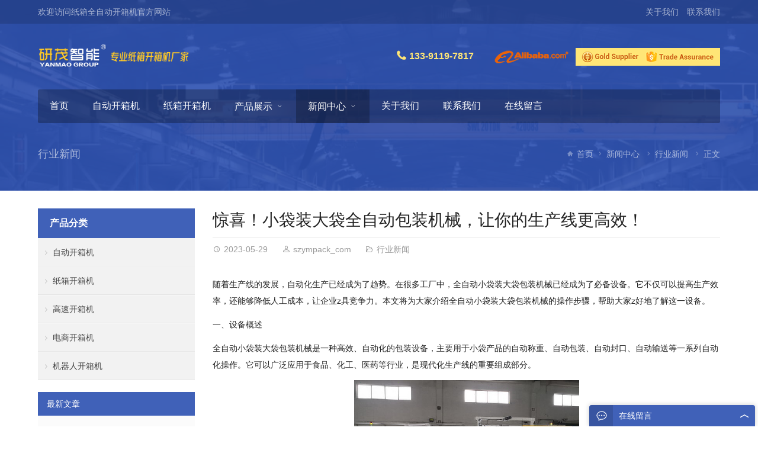

--- FILE ---
content_type: text/html; charset=UTF-8
request_url: https://www.szympack.com/2486.html
body_size: 12465
content:
<!DOCTYPE html>
<html lang="zh-Hans">
<head>
<meta charset="UTF-8" />
<meta name="viewport" content="width=device-width,initial-scale=1.0">
<title>惊喜！小袋装大袋全自动包装机械，让你的生产线更高效！ - 研茂开箱机厂家</title>
<meta name="keywords" content="包装,机械,设备" />
<meta name="description" content="随着生产线的发展，自动化生产已经成为了趋势。在很多工厂中，全自动小袋装大袋包装机械已经成为了必备设备。它不仅可以提高生产效率，还能够降低人工成本，让企业z具竞争力。本文将为大家介绍全自动小袋装大袋包装机械的操作步骤，帮助大家z好地了解这一设备。
一、设备概述
..." />
<link rel="shortcut icon" href="/wp-content/themes/StylishTrade-cn/favicon.ico" />
<meta name='robots' content='index, follow, max-image-preview:large, max-snippet:-1, max-video-preview:-1' />

	<!-- This site is optimized with the Yoast SEO plugin v26.8 - https://yoast.com/product/yoast-seo-wordpress/ -->
	<link rel="canonical" href="https://www.szympack.com/2486.html" />
	<meta property="og:locale" content="zh_CN" />
	<meta property="og:type" content="article" />
	<meta property="og:title" content="惊喜！小袋装大袋全自动包装机械，让你的生产线更高效！ - 研茂开箱机厂家" />
	<meta property="og:description" content="随着生产线的发展，自动化生产已经成为了趋势。在很多工厂中，全自动小袋装大袋包装机械已经成为了必备设备。它不仅可以提高生产效率，还能够降低人工成本，让企业z具竞争力。本文将为大家介绍全自动小袋装大袋包装机械的操作步骤，帮助大家z好地了解这一设备。 一、设备概述 全自动小袋装大袋包装机械是一种高效、自动化的包装设备，主要用 ..." />
	<meta property="og:url" content="https://www.szympack.com/2486.html" />
	<meta property="og:site_name" content="研茂开箱机厂家" />
	<meta property="article:published_time" content="2023-05-29T11:45:05+00:00" />
	<meta property="og:image" content="http://www.szympack.com/wp-content/uploads/broadcast/2023-05-29/647490408b8be.jpeg" />
	<meta name="author" content="szympack_com" />
	<meta name="twitter:card" content="summary_large_image" />
	<meta name="twitter:label1" content="作者" />
	<meta name="twitter:data1" content="szympack_com" />
	<script type="application/ld+json" class="yoast-schema-graph">{"@context":"https://schema.org","@graph":[{"@type":"Article","@id":"https://www.szympack.com/2486.html#article","isPartOf":{"@id":"https://www.szympack.com/2486.html"},"author":{"name":"szympack_com","@id":"https://www.szympack.com/#/schema/person/4a9b3f19bf8f60286d999d344d765863"},"headline":"惊喜！小袋装大袋全自动包装机械，让你的生产线更高效！","datePublished":"2023-05-29T11:45:05+00:00","mainEntityOfPage":{"@id":"https://www.szympack.com/2486.html"},"wordCount":4,"image":{"@id":"https://www.szympack.com/2486.html#primaryimage"},"thumbnailUrl":"http://www.szympack.com/wp-content/uploads/broadcast/2023-05-29/647490408b8be.jpeg","keywords":["包装","机械","设备"],"articleSection":["行业新闻"],"inLanguage":"zh-Hans"},{"@type":"WebPage","@id":"https://www.szympack.com/2486.html","url":"https://www.szympack.com/2486.html","name":"惊喜！小袋装大袋全自动包装机械，让你的生产线更高效！ - 研茂开箱机厂家","isPartOf":{"@id":"https://www.szympack.com/#website"},"primaryImageOfPage":{"@id":"https://www.szympack.com/2486.html#primaryimage"},"image":{"@id":"https://www.szympack.com/2486.html#primaryimage"},"thumbnailUrl":"http://www.szympack.com/wp-content/uploads/broadcast/2023-05-29/647490408b8be.jpeg","datePublished":"2023-05-29T11:45:05+00:00","author":{"@id":"https://www.szympack.com/#/schema/person/4a9b3f19bf8f60286d999d344d765863"},"breadcrumb":{"@id":"https://www.szympack.com/2486.html#breadcrumb"},"inLanguage":"zh-Hans","potentialAction":[{"@type":"ReadAction","target":["https://www.szympack.com/2486.html"]}]},{"@type":"ImageObject","inLanguage":"zh-Hans","@id":"https://www.szympack.com/2486.html#primaryimage","url":"http://www.szympack.com/wp-content/uploads/broadcast/2023-05-29/647490408b8be.jpeg","contentUrl":"http://www.szympack.com/wp-content/uploads/broadcast/2023-05-29/647490408b8be.jpeg"},{"@type":"BreadcrumbList","@id":"https://www.szympack.com/2486.html#breadcrumb","itemListElement":[{"@type":"ListItem","position":1,"name":"首页","item":"https://www.szympack.com/"},{"@type":"ListItem","position":2,"name":"惊喜！小袋装大袋全自动包装机械，让你的生产线更高效！"}]},{"@type":"WebSite","@id":"https://www.szympack.com/#website","url":"https://www.szympack.com/","name":"研茂开箱机厂家","description":"全自动纸箱开箱机厂家","potentialAction":[{"@type":"SearchAction","target":{"@type":"EntryPoint","urlTemplate":"https://www.szympack.com/?s={search_term_string}"},"query-input":{"@type":"PropertyValueSpecification","valueRequired":true,"valueName":"search_term_string"}}],"inLanguage":"zh-Hans"},{"@type":"Person","@id":"https://www.szympack.com/#/schema/person/4a9b3f19bf8f60286d999d344d765863","name":"szympack_com","image":{"@type":"ImageObject","inLanguage":"zh-Hans","@id":"https://www.szympack.com/#/schema/person/image/","url":"https://secure.gravatar.com/avatar/e4d17c1fa37013232554c33ddc0d96059c37d825e2a7c088451b0f70602e81cb?s=96&d=mm&r=g","contentUrl":"https://secure.gravatar.com/avatar/e4d17c1fa37013232554c33ddc0d96059c37d825e2a7c088451b0f70602e81cb?s=96&d=mm&r=g","caption":"szympack_com"}}]}</script>
	<!-- / Yoast SEO plugin. -->


<link rel="alternate" title="oEmbed (JSON)" type="application/json+oembed" href="https://www.szympack.com/wp-json/oembed/1.0/embed?url=https%3A%2F%2Fwww.szympack.com%2F2486.html" />
<link rel="alternate" title="oEmbed (XML)" type="text/xml+oembed" href="https://www.szympack.com/wp-json/oembed/1.0/embed?url=https%3A%2F%2Fwww.szympack.com%2F2486.html&#038;format=xml" />
<style id='wp-img-auto-sizes-contain-inline-css' type='text/css'>
img:is([sizes=auto i],[sizes^="auto," i]){contain-intrinsic-size:3000px 1500px}
/*# sourceURL=wp-img-auto-sizes-contain-inline-css */
</style>
<link rel='stylesheet' id='wpyou-style-css' href='https://www.szympack.com/wp-content/themes/StylishTrade-cn/style.css?ver=6.9' type='text/css' media='all' />
<link rel='stylesheet' id='iconfont-css' href='https://www.szympack.com/wp-content/themes/StylishTrade-cn/fonts/iconfont.css?ver=6.9' type='text/css' media='all' />
<link rel='stylesheet' id='swiper-css' href='https://www.szympack.com/wp-content/themes/StylishTrade-cn/css/swiper.min.css?ver=6.9' type='text/css' media='all' />
<link rel='stylesheet' id='fancybox-css' href='https://www.szympack.com/wp-content/themes/StylishTrade-cn/js/fancybox/jquery.fancybox.min.css?ver=6.9' type='text/css' media='all' />
<style id='wp-block-library-inline-css' type='text/css'>
:root{--wp-block-synced-color:#7a00df;--wp-block-synced-color--rgb:122,0,223;--wp-bound-block-color:var(--wp-block-synced-color);--wp-editor-canvas-background:#ddd;--wp-admin-theme-color:#007cba;--wp-admin-theme-color--rgb:0,124,186;--wp-admin-theme-color-darker-10:#006ba1;--wp-admin-theme-color-darker-10--rgb:0,107,160.5;--wp-admin-theme-color-darker-20:#005a87;--wp-admin-theme-color-darker-20--rgb:0,90,135;--wp-admin-border-width-focus:2px}@media (min-resolution:192dpi){:root{--wp-admin-border-width-focus:1.5px}}.wp-element-button{cursor:pointer}:root .has-very-light-gray-background-color{background-color:#eee}:root .has-very-dark-gray-background-color{background-color:#313131}:root .has-very-light-gray-color{color:#eee}:root .has-very-dark-gray-color{color:#313131}:root .has-vivid-green-cyan-to-vivid-cyan-blue-gradient-background{background:linear-gradient(135deg,#00d084,#0693e3)}:root .has-purple-crush-gradient-background{background:linear-gradient(135deg,#34e2e4,#4721fb 50%,#ab1dfe)}:root .has-hazy-dawn-gradient-background{background:linear-gradient(135deg,#faaca8,#dad0ec)}:root .has-subdued-olive-gradient-background{background:linear-gradient(135deg,#fafae1,#67a671)}:root .has-atomic-cream-gradient-background{background:linear-gradient(135deg,#fdd79a,#004a59)}:root .has-nightshade-gradient-background{background:linear-gradient(135deg,#330968,#31cdcf)}:root .has-midnight-gradient-background{background:linear-gradient(135deg,#020381,#2874fc)}:root{--wp--preset--font-size--normal:16px;--wp--preset--font-size--huge:42px}.has-regular-font-size{font-size:1em}.has-larger-font-size{font-size:2.625em}.has-normal-font-size{font-size:var(--wp--preset--font-size--normal)}.has-huge-font-size{font-size:var(--wp--preset--font-size--huge)}.has-text-align-center{text-align:center}.has-text-align-left{text-align:left}.has-text-align-right{text-align:right}.has-fit-text{white-space:nowrap!important}#end-resizable-editor-section{display:none}.aligncenter{clear:both}.items-justified-left{justify-content:flex-start}.items-justified-center{justify-content:center}.items-justified-right{justify-content:flex-end}.items-justified-space-between{justify-content:space-between}.screen-reader-text{border:0;clip-path:inset(50%);height:1px;margin:-1px;overflow:hidden;padding:0;position:absolute;width:1px;word-wrap:normal!important}.screen-reader-text:focus{background-color:#ddd;clip-path:none;color:#444;display:block;font-size:1em;height:auto;left:5px;line-height:normal;padding:15px 23px 14px;text-decoration:none;top:5px;width:auto;z-index:100000}html :where(.has-border-color){border-style:solid}html :where([style*=border-top-color]){border-top-style:solid}html :where([style*=border-right-color]){border-right-style:solid}html :where([style*=border-bottom-color]){border-bottom-style:solid}html :where([style*=border-left-color]){border-left-style:solid}html :where([style*=border-width]){border-style:solid}html :where([style*=border-top-width]){border-top-style:solid}html :where([style*=border-right-width]){border-right-style:solid}html :where([style*=border-bottom-width]){border-bottom-style:solid}html :where([style*=border-left-width]){border-left-style:solid}html :where(img[class*=wp-image-]){height:auto;max-width:100%}:where(figure){margin:0 0 1em}html :where(.is-position-sticky){--wp-admin--admin-bar--position-offset:var(--wp-admin--admin-bar--height,0px)}@media screen and (max-width:600px){html :where(.is-position-sticky){--wp-admin--admin-bar--position-offset:0px}}

/*# sourceURL=wp-block-library-inline-css */
</style><style id='global-styles-inline-css' type='text/css'>
:root{--wp--preset--aspect-ratio--square: 1;--wp--preset--aspect-ratio--4-3: 4/3;--wp--preset--aspect-ratio--3-4: 3/4;--wp--preset--aspect-ratio--3-2: 3/2;--wp--preset--aspect-ratio--2-3: 2/3;--wp--preset--aspect-ratio--16-9: 16/9;--wp--preset--aspect-ratio--9-16: 9/16;--wp--preset--color--black: #000000;--wp--preset--color--cyan-bluish-gray: #abb8c3;--wp--preset--color--white: #ffffff;--wp--preset--color--pale-pink: #f78da7;--wp--preset--color--vivid-red: #cf2e2e;--wp--preset--color--luminous-vivid-orange: #ff6900;--wp--preset--color--luminous-vivid-amber: #fcb900;--wp--preset--color--light-green-cyan: #7bdcb5;--wp--preset--color--vivid-green-cyan: #00d084;--wp--preset--color--pale-cyan-blue: #8ed1fc;--wp--preset--color--vivid-cyan-blue: #0693e3;--wp--preset--color--vivid-purple: #9b51e0;--wp--preset--gradient--vivid-cyan-blue-to-vivid-purple: linear-gradient(135deg,rgb(6,147,227) 0%,rgb(155,81,224) 100%);--wp--preset--gradient--light-green-cyan-to-vivid-green-cyan: linear-gradient(135deg,rgb(122,220,180) 0%,rgb(0,208,130) 100%);--wp--preset--gradient--luminous-vivid-amber-to-luminous-vivid-orange: linear-gradient(135deg,rgb(252,185,0) 0%,rgb(255,105,0) 100%);--wp--preset--gradient--luminous-vivid-orange-to-vivid-red: linear-gradient(135deg,rgb(255,105,0) 0%,rgb(207,46,46) 100%);--wp--preset--gradient--very-light-gray-to-cyan-bluish-gray: linear-gradient(135deg,rgb(238,238,238) 0%,rgb(169,184,195) 100%);--wp--preset--gradient--cool-to-warm-spectrum: linear-gradient(135deg,rgb(74,234,220) 0%,rgb(151,120,209) 20%,rgb(207,42,186) 40%,rgb(238,44,130) 60%,rgb(251,105,98) 80%,rgb(254,248,76) 100%);--wp--preset--gradient--blush-light-purple: linear-gradient(135deg,rgb(255,206,236) 0%,rgb(152,150,240) 100%);--wp--preset--gradient--blush-bordeaux: linear-gradient(135deg,rgb(254,205,165) 0%,rgb(254,45,45) 50%,rgb(107,0,62) 100%);--wp--preset--gradient--luminous-dusk: linear-gradient(135deg,rgb(255,203,112) 0%,rgb(199,81,192) 50%,rgb(65,88,208) 100%);--wp--preset--gradient--pale-ocean: linear-gradient(135deg,rgb(255,245,203) 0%,rgb(182,227,212) 50%,rgb(51,167,181) 100%);--wp--preset--gradient--electric-grass: linear-gradient(135deg,rgb(202,248,128) 0%,rgb(113,206,126) 100%);--wp--preset--gradient--midnight: linear-gradient(135deg,rgb(2,3,129) 0%,rgb(40,116,252) 100%);--wp--preset--font-size--small: 13px;--wp--preset--font-size--medium: 20px;--wp--preset--font-size--large: 36px;--wp--preset--font-size--x-large: 42px;--wp--preset--spacing--20: 0.44rem;--wp--preset--spacing--30: 0.67rem;--wp--preset--spacing--40: 1rem;--wp--preset--spacing--50: 1.5rem;--wp--preset--spacing--60: 2.25rem;--wp--preset--spacing--70: 3.38rem;--wp--preset--spacing--80: 5.06rem;--wp--preset--shadow--natural: 6px 6px 9px rgba(0, 0, 0, 0.2);--wp--preset--shadow--deep: 12px 12px 50px rgba(0, 0, 0, 0.4);--wp--preset--shadow--sharp: 6px 6px 0px rgba(0, 0, 0, 0.2);--wp--preset--shadow--outlined: 6px 6px 0px -3px rgb(255, 255, 255), 6px 6px rgb(0, 0, 0);--wp--preset--shadow--crisp: 6px 6px 0px rgb(0, 0, 0);}:where(.is-layout-flex){gap: 0.5em;}:where(.is-layout-grid){gap: 0.5em;}body .is-layout-flex{display: flex;}.is-layout-flex{flex-wrap: wrap;align-items: center;}.is-layout-flex > :is(*, div){margin: 0;}body .is-layout-grid{display: grid;}.is-layout-grid > :is(*, div){margin: 0;}:where(.wp-block-columns.is-layout-flex){gap: 2em;}:where(.wp-block-columns.is-layout-grid){gap: 2em;}:where(.wp-block-post-template.is-layout-flex){gap: 1.25em;}:where(.wp-block-post-template.is-layout-grid){gap: 1.25em;}.has-black-color{color: var(--wp--preset--color--black) !important;}.has-cyan-bluish-gray-color{color: var(--wp--preset--color--cyan-bluish-gray) !important;}.has-white-color{color: var(--wp--preset--color--white) !important;}.has-pale-pink-color{color: var(--wp--preset--color--pale-pink) !important;}.has-vivid-red-color{color: var(--wp--preset--color--vivid-red) !important;}.has-luminous-vivid-orange-color{color: var(--wp--preset--color--luminous-vivid-orange) !important;}.has-luminous-vivid-amber-color{color: var(--wp--preset--color--luminous-vivid-amber) !important;}.has-light-green-cyan-color{color: var(--wp--preset--color--light-green-cyan) !important;}.has-vivid-green-cyan-color{color: var(--wp--preset--color--vivid-green-cyan) !important;}.has-pale-cyan-blue-color{color: var(--wp--preset--color--pale-cyan-blue) !important;}.has-vivid-cyan-blue-color{color: var(--wp--preset--color--vivid-cyan-blue) !important;}.has-vivid-purple-color{color: var(--wp--preset--color--vivid-purple) !important;}.has-black-background-color{background-color: var(--wp--preset--color--black) !important;}.has-cyan-bluish-gray-background-color{background-color: var(--wp--preset--color--cyan-bluish-gray) !important;}.has-white-background-color{background-color: var(--wp--preset--color--white) !important;}.has-pale-pink-background-color{background-color: var(--wp--preset--color--pale-pink) !important;}.has-vivid-red-background-color{background-color: var(--wp--preset--color--vivid-red) !important;}.has-luminous-vivid-orange-background-color{background-color: var(--wp--preset--color--luminous-vivid-orange) !important;}.has-luminous-vivid-amber-background-color{background-color: var(--wp--preset--color--luminous-vivid-amber) !important;}.has-light-green-cyan-background-color{background-color: var(--wp--preset--color--light-green-cyan) !important;}.has-vivid-green-cyan-background-color{background-color: var(--wp--preset--color--vivid-green-cyan) !important;}.has-pale-cyan-blue-background-color{background-color: var(--wp--preset--color--pale-cyan-blue) !important;}.has-vivid-cyan-blue-background-color{background-color: var(--wp--preset--color--vivid-cyan-blue) !important;}.has-vivid-purple-background-color{background-color: var(--wp--preset--color--vivid-purple) !important;}.has-black-border-color{border-color: var(--wp--preset--color--black) !important;}.has-cyan-bluish-gray-border-color{border-color: var(--wp--preset--color--cyan-bluish-gray) !important;}.has-white-border-color{border-color: var(--wp--preset--color--white) !important;}.has-pale-pink-border-color{border-color: var(--wp--preset--color--pale-pink) !important;}.has-vivid-red-border-color{border-color: var(--wp--preset--color--vivid-red) !important;}.has-luminous-vivid-orange-border-color{border-color: var(--wp--preset--color--luminous-vivid-orange) !important;}.has-luminous-vivid-amber-border-color{border-color: var(--wp--preset--color--luminous-vivid-amber) !important;}.has-light-green-cyan-border-color{border-color: var(--wp--preset--color--light-green-cyan) !important;}.has-vivid-green-cyan-border-color{border-color: var(--wp--preset--color--vivid-green-cyan) !important;}.has-pale-cyan-blue-border-color{border-color: var(--wp--preset--color--pale-cyan-blue) !important;}.has-vivid-cyan-blue-border-color{border-color: var(--wp--preset--color--vivid-cyan-blue) !important;}.has-vivid-purple-border-color{border-color: var(--wp--preset--color--vivid-purple) !important;}.has-vivid-cyan-blue-to-vivid-purple-gradient-background{background: var(--wp--preset--gradient--vivid-cyan-blue-to-vivid-purple) !important;}.has-light-green-cyan-to-vivid-green-cyan-gradient-background{background: var(--wp--preset--gradient--light-green-cyan-to-vivid-green-cyan) !important;}.has-luminous-vivid-amber-to-luminous-vivid-orange-gradient-background{background: var(--wp--preset--gradient--luminous-vivid-amber-to-luminous-vivid-orange) !important;}.has-luminous-vivid-orange-to-vivid-red-gradient-background{background: var(--wp--preset--gradient--luminous-vivid-orange-to-vivid-red) !important;}.has-very-light-gray-to-cyan-bluish-gray-gradient-background{background: var(--wp--preset--gradient--very-light-gray-to-cyan-bluish-gray) !important;}.has-cool-to-warm-spectrum-gradient-background{background: var(--wp--preset--gradient--cool-to-warm-spectrum) !important;}.has-blush-light-purple-gradient-background{background: var(--wp--preset--gradient--blush-light-purple) !important;}.has-blush-bordeaux-gradient-background{background: var(--wp--preset--gradient--blush-bordeaux) !important;}.has-luminous-dusk-gradient-background{background: var(--wp--preset--gradient--luminous-dusk) !important;}.has-pale-ocean-gradient-background{background: var(--wp--preset--gradient--pale-ocean) !important;}.has-electric-grass-gradient-background{background: var(--wp--preset--gradient--electric-grass) !important;}.has-midnight-gradient-background{background: var(--wp--preset--gradient--midnight) !important;}.has-small-font-size{font-size: var(--wp--preset--font-size--small) !important;}.has-medium-font-size{font-size: var(--wp--preset--font-size--medium) !important;}.has-large-font-size{font-size: var(--wp--preset--font-size--large) !important;}.has-x-large-font-size{font-size: var(--wp--preset--font-size--x-large) !important;}
/*# sourceURL=global-styles-inline-css */
</style>

<style id='classic-theme-styles-inline-css' type='text/css'>
/*! This file is auto-generated */
.wp-block-button__link{color:#fff;background-color:#32373c;border-radius:9999px;box-shadow:none;text-decoration:none;padding:calc(.667em + 2px) calc(1.333em + 2px);font-size:1.125em}.wp-block-file__button{background:#32373c;color:#fff;text-decoration:none}
/*# sourceURL=/wp-includes/css/classic-themes.min.css */
</style>
<link rel='stylesheet' id='crp-style-rounded-thumbs-css' href='https://www.szympack.com/wp-content/plugins/contextual-related-posts/css/rounded-thumbs.min.css?ver=4.1.0' type='text/css' media='all' />
<style id='crp-style-rounded-thumbs-inline-css' type='text/css'>

			.crp_related.crp-rounded-thumbs a {
				width: 150px;
                height: 150px;
				text-decoration: none;
			}
			.crp_related.crp-rounded-thumbs img {
				max-width: 150px;
				margin: auto;
			}
			.crp_related.crp-rounded-thumbs .crp_title {
				width: 100%;
			}
			
/*# sourceURL=crp-style-rounded-thumbs-inline-css */
</style>
<link rel='stylesheet' id='wp-color-picker-css' href='https://www.szympack.com/wp-admin/css/color-picker.min.css?ver=6.9' type='text/css' media='all' />
<script type="text/javascript" src="https://www.szympack.com/wp-content/themes/StylishTrade-cn/js/jquery-3.3.1.min.js?ver=6.9" id="jquery-js"></script>
<script type="text/javascript" src="https://www.szympack.com/wp-content/themes/StylishTrade-cn/js/swiper.min.js?ver=6.9" id="swiper-js"></script>
<script type="text/javascript" src="https://www.szympack.com/wp-content/themes/StylishTrade-cn/js/zoom-image.js?ver=6.9" id="image-zoom-js"></script>
<script type="text/javascript" src="https://www.szympack.com/wp-content/themes/StylishTrade-cn/js/fancybox/jquery.fancybox.min.js?ver=6.9" id="fancybox-js"></script>
<script type="text/javascript" src="https://www.szympack.com/wp-content/themes/StylishTrade-cn/js/wpyou.js?ver=6.9" id="wpyou-script-js"></script>
<link rel="https://api.w.org/" href="https://www.szympack.com/wp-json/" /><link rel="alternate" title="JSON" type="application/json" href="https://www.szympack.com/wp-json/wp/v2/posts/2486" /><link rel="EditURI" type="application/rsd+xml" title="RSD" href="https://www.szympack.com/xmlrpc.php?rsd" />
<meta name="generator" content="WordPress 6.9" />
<link rel='shortlink' href='https://www.szympack.com/?p=2486' />
</head>
<body class="custom-background">
<div class="section-header" style="background-image:url(/wp-content/themes/StylishTrade-cn/images/default-banner.jpg)"><div class="container-header">
<!-- Header begin -->
<header class="header">
		<!-- Topbar begin -->
	<section class="top-bar"><div class="inner">
		<div class="top-bar-lt"><p>欢迎访问纸箱全自动开箱机官方网站</p></div>
		<div class="top-bar-rt">
			<div class="sub-menu">
								<a href="https://www.szympack.com/about/">关于我们</a> <a href="https://www.szympack.com/contact/">联系我们</a>			</div>
		</div>
	</div></section>
	<!-- Topbar end -->
	   	<div class="inner header-box">
		<!-- Logo begin -->
		<div class="logo">			<a href="https://www.szympack.com/" rel="首页"><img src="https://www.szympack.com/wp-content/uploads/2021/04/logo.png" alt="研茂开箱机厂家" title="研茂开箱机厂家"></a>
		</div>		<!-- Logo end -->
					<div class="rtbox"><a href="tel:13391197817"><span style="margin-right: 30px; color: #ffe676; font-size: 16px;"><i class="iconfont icon-phone" style="font-size: 18px;"></i> <strong> 133-9119-7817</strong></span></a> <img src="/wp-content/uploads/2021/04/alibaba-tradeassurance.png" /></div>
				<div id="mobile-nav">
			<a id="mobile-menu"><i class="iconfont icon-mobi-menu"></i></a>
			<a id="mobile-so"><i class="iconfont icon-search"></i></a>
		</div>
	</div>
	<div class="inner primary-nav">
		<!-- MainMenu begin -->
		<nav class="inner radius main-menu">
			<ul id="menu-headermenu" class="navi"><li id="menu-item-7" class="menu-item menu-item-type-custom menu-item-object-custom menu-item-home menu-item-7"><a href="https://www.szympack.com/">首页</a></li>
<li id="menu-item-1612" class="menu-item menu-item-type-taxonomy menu-item-object-category menu-item-1612"><a href="https://www.szympack.com/products/zdkxj">自动开箱机</a></li>
<li id="menu-item-1613" class="menu-item menu-item-type-taxonomy menu-item-object-category menu-item-1613"><a href="https://www.szympack.com/products/zxkxj">纸箱开箱机</a></li>
<li id="menu-item-11" class="menu-item menu-item-type-taxonomy menu-item-object-category menu-item-has-children menu-item-11"><a href="https://www.szympack.com/products">产品展示</a>
<ul class="sub-menu">
	<li id="menu-item-12" class="menu-item menu-item-type-taxonomy menu-item-object-category menu-item-12"><a href="https://www.szympack.com/products/zxkxj">纸箱开箱机</a></li>
	<li id="menu-item-13" class="menu-item menu-item-type-taxonomy menu-item-object-category menu-item-13"><a href="https://www.szympack.com/products/gskxj">高速开箱机</a></li>
	<li id="menu-item-14" class="menu-item menu-item-type-taxonomy menu-item-object-category menu-item-14"><a href="https://www.szympack.com/products/dskxj">电商开箱机</a></li>
	<li id="menu-item-15" class="menu-item menu-item-type-taxonomy menu-item-object-category menu-item-15"><a href="https://www.szympack.com/products/jqrkxj">机器人开箱机</a></li>
</ul>
</li>
<li id="menu-item-8" class="menu-item menu-item-type-taxonomy menu-item-object-category current-post-ancestor menu-item-has-children menu-item-8"><a href="https://www.szympack.com/news">新闻中心</a>
<ul class="sub-menu">
	<li id="menu-item-9" class="menu-item menu-item-type-taxonomy menu-item-object-category menu-item-9"><a href="https://www.szympack.com/news/company-news">公司新闻</a></li>
	<li id="menu-item-10" class="menu-item menu-item-type-taxonomy menu-item-object-category current-post-ancestor current-menu-parent current-post-parent menu-item-10"><a href="https://www.szympack.com/news/trade-news">行业新闻</a></li>
</ul>
</li>
<li id="menu-item-1445" class="menu-item menu-item-type-post_type menu-item-object-page menu-item-1445"><a href="https://www.szympack.com/about">关于我们</a></li>
<li id="menu-item-1449" class="menu-item menu-item-type-post_type menu-item-object-page menu-item-1449"><a href="https://www.szympack.com/contact">联系我们</a></li>
<li id="menu-item-1440" class="menu-item menu-item-type-post_type menu-item-object-page menu-item-1440"><a href="https://www.szympack.com/feedback">在线留言</a></li>
</ul>		</nav>
		<!-- MainMenu end -->
		<!-- Searchbar begin -->
		<div class="search-box">
		<form method="get" id="searchform" class="searchform" action="https://www.szympack.com/">
		   <input type="text" placeholder="输入关键词 ..." name="s" id="ls" class="searchInput" x-webkit-speech />
		   <button type="submit" id="searchsubmit" class="search-submit trans" title="搜索"><i class="iconfont icon-search"></i><span class="screen-reader-text">搜索</span></button>
		</form>
		</div>
		<!-- Searchbar end -->
	</div>
</header>
<!-- Header end -->
<div class="inner breadcrumb">
	<h2 class="current-title">行业新闻</h2>	<div class="crumb-box">
		<a href="https://www.szympack.com/" rel="首页"><i class="iconfont icon-home"></i>首页</a><i class="iconfont icon-arrow-right"></i><a href="https://www.szympack.com/news">新闻中心</a> <i class="iconfont icon-arrow-right"></i><a href="https://www.szympack.com/news/trade-news">行业新闻</a> <i class="iconfont icon-arrow-right"></i><span class="current">正文</span>	</div>
</div></div></div><!-- Container begin -->
<div class="inner container">
    <!-- Content Begin-->
    <div class="column-fluid"><div class="content">
        <!-- Post begin -->
		                        <article class="post">
                <h1 class="post-title">惊喜！小袋装大袋全自动包装机械，让你的生产线更高效！</h1>
                <div class="post-meta">
                    <span class="date"><i class="iconfont icon-date"></i>2023-05-29</span>
                                        <span class="author"><i class="iconfont icon-author"></i><a href="https://www.szympack.com/author/szympack_com" title="由 szympack_com 发布" rel="author">szympack_com</a></span>
                    <span class="cat"><i class="iconfont icon-folder"></i><a href="https://www.szympack.com/news/trade-news" rel="category tag">行业新闻</a></span>
                </div>
                <div class="entry">
					<p>随着生产线的发展，自动化生产已经成为了趋势。在很多工厂中，全自动小袋装大袋包装机械已经成为了必备设备。它不仅可以提高生产效率，还能够降低人工成本，让企业z具竞争力。本文将为大家介绍全自动小袋装大袋包装机械的操作步骤，帮助大家z好地了解这一设备。</p>
<p>一、设备概述</p>
<p>全自动小袋装大袋包装机械是一种高效、自动化的包装设备，主要用于小袋产品的自动称重、自动包装、自动封口、自动输送等一系列自动化操作。它可以广泛应用于食品、化工、医药等行业，是现代化生产线的重要组成部分。</p>
<p style="text-align:center"><img decoding="async" src="http://www.szympack.com/wp-content/uploads/broadcast/2023-05-29/647490408b8be.jpeg" alt="惊喜！小袋装大袋全自动包装机械，让你的生产线z高效！" title="惊喜！小袋装大袋全自动包装机械，让你的生产线z高效！"></p>
<p>二、操作步骤</p>
<p>1.设备调试</p>
<p>在使用全自动小袋装大袋包装机械之前，需要对设备进行调试。首先需要根据袋子的大小和重量进行设备的调整，然后进行电气连接。电气连接完成后，需要进行设备的测试，确保设备能够正常工作。</p>
<p>2.袋子的安装</p>
<p>将袋子放入设备中，并根据袋子的大小进行调整。袋子的安装需要注意袋子的方向，确保袋子的开口朝向正确的方向。</p>
<p>3.自动称重</p>
<p>将产品放入设备中，设备会自动进行称重。称重完成后，设备会自动将产品放入袋子中。</p>
<p>4.自动包装</p>
<p>袋子中的产品被称重后，设备会自动进行包装。包装完成后，设备会自动封口。</p>
<p>5.自动输送</p>
<p>包装完成后，袋子会被自动输送到下一个工序。输送过程中需要注意袋子的方向，确保袋子能够顺利地输送到下一个工序。</p>
<p>三、设备优势</p>
<p>1.高效性</p>
<p>全自动小袋装大袋包装机械可以实现自动化生产，大大提高了生产效率。相比于传统的手动包装，全自动包装机械可以节省大量的人力成本。</p>
<p>2.稳定性</p>
<p>全自动小袋装大袋包装机械采用了先进的技术，设备稳定性高，可以长时间连续工作。同时，设备还具有自动检测和自动报警功能，可以及时发现问题并进行处理。</p>
<p>3.灵活性</p>
<p>全自动小袋装大袋包装机械可以根据不同的袋子大小和重量进行调整，适用于不同的生产需求。同时，设备还具有多种包装方式，可以满足不同的包装要求。</p>
<p>四、总结</p>
<p>全自动小袋装大袋包装机械是现代化生产线的重要组成部分，它可以提高生产效率，降低人工成本，让企业z具竞争力。在使用全自动包装机械时，需要注意设备的调试和操作步骤，确保设备能够正常工作。相信随着自动化生产的不断发展，全自动小袋装大袋包装机械将会在z多的行业中得到应用。</p>
<div class="crp_related     crp-rounded-thumbs"><h3>Related Posts:</h3><ul><li><a href="https://www.szympack.com/6624.html"    target="_blank"  class="crp_link post-6624"><figure><img  width="150" height="150"  src="https://www.szympack.com/wp-content/uploads/broadcast/2025-12-26/694e0cfcc20f5.jpeg" class="crp_first crp_thumb crp_thumbnail" alt="为什么选择哪家托盘缠绕机好，让你的生产线更高效？" title="为什么选择哪家托盘缠绕机好，让你的生产线更高效？" /></figure><span class="crp_title">为什么选择哪家托盘缠绕机好，让你的生产线更高效？</span></a></li><li><a href="https://www.szympack.com/6040.html"    target="_blank"  class="crp_link post-6040"><figure><img  width="150" height="150"  src="https://www.szympack.com/wp-content/uploads/broadcast/2025-11-09/69105490938fb.jpeg" class="crp_first crp_thumb crp_thumbnail" alt="为什么选择菜包装机是提高生产效率和保障食品安全的最佳选择？" title="为什么选择菜包装机是提高生产效率和保障食品安全的最佳选择？" /></figure><span class="crp_title">为什么选择菜包装机是提高生产效率和保障食品安全的最佳选择？</span></a></li><li><a href="https://www.szympack.com/6211.html"    target="_blank"  class="crp_link post-6211"><figure><img  width="150" height="150"  src="https://www.szympack.com/wp-content/uploads/broadcast/2025-11-23/69235e69cf6c3.jpeg" class="crp_first crp_thumb crp_thumbnail" alt="为什么选择香肠自动包装机？优势分析与推荐！" title="为什么选择香肠自动包装机？优势分析与推荐！" /></figure><span class="crp_title">为什么选择香肠自动包装机？优势分析与推荐！</span></a></li><li><a href="https://www.szympack.com/3411.html"    target="_blank"  class="crp_link post-3411"><figure><img  width="150" height="150"  src="https://www.szympack.com/wp-content/uploads/broadcast/2025-05-08/681ce0b76bc6f.jpeg" class="crp_first crp_thumb crp_thumbnail" alt="为什么选择排名靠前的机器人码垛机厂家是明智之选？" title="为什么选择排名靠前的机器人码垛机厂家是明智之选？" /></figure><span class="crp_title">为什么选择排名靠前的机器人码垛机厂家是明智之选？</span></a></li><li><a href="https://www.szympack.com/4641.html"    target="_blank"  class="crp_link post-4641"><figure><img  width="150" height="150"  src="https://www.szympack.com/wp-content/uploads/broadcast/2025-07-11/687156ffc4f83.jpeg" class="crp_first crp_thumb crp_thumbnail" alt="提高生产效率！自动化包装生产线搭载机器人码垛机" title="提高生产效率！自动化包装生产线搭载机器人码垛机" /></figure><span class="crp_title">提高生产效率！自动化包装生产线搭载机器人码垛机</span></a></li><li><a href="https://www.szympack.com/6686.html"    target="_blank"  class="crp_link post-6686"><figure><img  width="150" height="150"  src="https://www.szympack.com/wp-content/uploads/broadcast/2025-12-31/695492e8d6164.jpeg" class="crp_first crp_thumb crp_thumbnail" alt="江苏包装机行业迎来新发展，市场前景广阔！" title="江苏包装机行业迎来新发展，市场前景广阔！" /></figure><span class="crp_title">江苏包装机行业迎来新发展，市场前景广阔！</span></a></li></ul><div class="crp_clear"></div></div>					                </div>
                <div class="clearfix"></div>
                <div class="post-meta-bottom">
					<div class="tags">标签: <a href="https://www.szympack.com/tag/bz" rel="tag">包装</a> , <a href="https://www.szympack.com/tag/jx" rel="tag">机械</a> , <a href="https://www.szympack.com/tag/sb" rel="tag">设备</a></div>                    <!-- Share begin -->
                    <div class="share">
	    <div class="bdsharebuttonbox"><a href="#" class="bds_more" data-cmd="more"></a><a href="#" class="bds_qzone" data-cmd="qzone" title="分享到QQ空间"></a><a href="#" class="bds_tsina" data-cmd="tsina" title="分享到新浪微博"></a><a href="#" class="bds_weixin" data-cmd="weixin" title="分享到微信"></a><a href="#" class="bds_mail" data-cmd="mail" title="分享到邮件分享"></a><a href="#" class="bds_sqq" data-cmd="sqq" title="分享到QQ好友"></a><a href="#" class="bds_bdhome" data-cmd="bdhome" title="分享到百度新首页"></a><a href="#" class="bds_print" data-cmd="print" title="分享到打印"></a></div>
	<script>window._bd_share_config={"common":{"bdSnsKey":{},"bdText":"","bdMini":"2","bdMiniList":false,"bdPic":"","bdStyle":"0","bdSize":"24"},"share":{}};with(document)0[(getElementsByTagName('head')[0]||body).appendChild(createElement('script')).src='http://bdimg.share.baidu.com/static/api/js/share.js?v=89860593.js?cdnversion='+~(-new Date()/36e5)];</script>
		<span id="sharebtn">分享到：</span>
</div>                    <!-- Share end -->
                </div>
                <!-- PostPrevNext begin -->
                <div class="post-prev-next">
					<strong>上一篇</strong>： <a href="https://www.szympack.com/2485.html" rel="prev">无纺布自动热收缩包装机革新包装行业的神器还是一场泡影</a><br />
					<strong>下一篇</strong>： <a href="https://www.szympack.com/2487.html" rel="next">温州纸箱开箱机零售(哪些品牌值得购买)</a>                </div>
                <!-- PostPrevNext end -->
                <!-- Related begin -->
                <div class="related related-post">
                    <h2>相关文章</h2>
                    	<ul class="postlist">
                        <li><span>2026-01-24</span><i class="iconfont icon-dot"></i><a href="https://www.szympack.com/6986.html">嘉兴卧式高速开箱机报价表(哪家厂家性价比更高)</a></li>
                                    <li><span>2026-01-23</span><i class="iconfont icon-dot"></i><a href="https://www.szympack.com/6982.html">成都包装机械设备市场需求不断增长</a></li>
                                    <li><span>2026-01-22</span><i class="iconfont icon-dot"></i><a href="https://www.szympack.com/6977.html">高效便捷的泡式包装机——让您的包装更省心</a></li>
                                    <li><span>2026-01-22</span><i class="iconfont icon-dot"></i><a href="https://www.szympack.com/6976.html">洛阳真空包装机高效节能，让食品保鲜更长久</a></li>
                                    <li><span>2026-01-22</span><i class="iconfont icon-dot"></i><a href="https://www.szympack.com/6971.html">高效稳定的单列包装机厂家推荐</a></li>
                                    <li><span>2026-01-22</span><i class="iconfont icon-dot"></i><a href="https://www.szympack.com/6969.html">包装机生产厂家推出全新系列产品，助力企业生产包装更高效！</a></li>
                                    <li><span>2026-01-22</span><i class="iconfont icon-dot"></i><a href="https://www.szympack.com/6968.html">自动包装机定制，让您的生产更高效！</a></li>
                                    <li><span>2026-01-21</span><i class="iconfont icon-dot"></i><a href="https://www.szympack.com/6966.html">惊喜不断！全自动开箱机生产设备让你轻松开启新世界！</a></li>
                                    <li><span>2026-01-21</span><i class="iconfont icon-dot"></i><a href="https://www.szympack.com/6964.html">为什么选择充氮气食品包装机？</a></li>
                                    <li><span>2026-01-21</span><i class="iconfont icon-dot"></i><a href="https://www.szympack.com/6960.html">上海粉末包装机厂家推出全新产品，提升包装效率！</a></li>
                    </ul>
                    </div>
                <!-- Related end -->
            </article>
                            <!-- Post end -->
        <div class="clearfix"></div>
        <div id="comments" class="postComment"><!-- You can start editing here. -->

			<!-- If comments are closed. -->
		<p class="nocomments"></p>
	
<div class="clearfix"></div>

<ol class="commentlist">
	</ol>
</div>
    </div></div>
    <!-- Content end-->
    <!-- Sidebar Begin-->
    <aside class="sidebar">
    <!-- Widgets begin -->
    <ul>
    	                <!-- CatList begin -->
        <li class="widget_nav_menu">
           <h3><span>产品分类</span></h3>
            <ul>
                	<li class="cat-item cat-item-1"><a href="https://www.szympack.com/products/zdkxj">自动开箱机</a>
</li>
	<li class="cat-item cat-item-5"><a href="https://www.szympack.com/products/zxkxj">纸箱开箱机</a>
</li>
	<li class="cat-item cat-item-6"><a href="https://www.szympack.com/products/gskxj">高速开箱机</a>
</li>
	<li class="cat-item cat-item-7"><a href="https://www.szympack.com/products/dskxj">电商开箱机</a>
</li>
	<li class="cat-item cat-item-8"><a href="https://www.szympack.com/products/jqrkxj">机器人开箱机</a>
</li>
            </ul>
        </li>
        <!-- CatList end -->
        
            	<li id="recentposts-2" class="widget wpyou_widget_RecentPosts"><h3><span>最新文章</span></h3>    <ul>
		            <li><a href="https://www.szympack.com/6986.html" title="嘉兴卧式高速开箱机报价表(哪家厂家性价比更高)">嘉兴卧式高速开箱机报价表(哪家厂家性价比更高)</a></li>
                     <li><a href="https://www.szympack.com/6985.html" title="啤酒厂快递开箱机公司电话(如何联系并购买)">啤酒厂快递开箱机公司电话(如何联系并购买)</a></li>
                     <li><a href="https://www.szympack.com/6984.html" title="立柱码垛机厂家直销，价格查询更便捷！">立柱码垛机厂家直销，价格查询更便捷！</a></li>
                     <li><a href="https://www.szympack.com/6983.html" title="为什么食品自动装盒机是提高生产效率的最佳选择？">为什么食品自动装盒机是提高生产效率的最佳选择？</a></li>
                     <li><a href="https://www.szympack.com/6982.html" title="成都包装机械设备市场需求不断增长">成都包装机械设备市场需求不断增长</a></li>
                     <li><a href="https://www.szympack.com/6981.html" title="卡式气装箱机提高装箱效率的理想选择">卡式气装箱机提高装箱效率的理想选择</a></li>
                     <li><a href="https://www.szympack.com/6980.html" title="为什么选择自动抓取装箱机是提高生产效率的最佳选择？">为什么选择自动抓取装箱机是提高生产效率的最佳选择？</a></li>
                     <li><a href="https://www.szympack.com/6979.html" title="观看透明膜三维包装机视频，了解最新包装技术！">观看透明膜三维包装机视频，了解最新包装技术！</a></li>
                     <li><a href="https://www.szympack.com/6978.html" title="使用开箱机自动化操作，你必须知道的关键注意事项是什么">使用开箱机自动化操作，你必须知道的关键注意事项是什么</a></li>
                     <li><a href="https://www.szympack.com/6977.html" title="高效便捷的泡式包装机——让您的包装更省心">高效便捷的泡式包装机——让您的包装更省心</a></li>
             </ul>
</li>
    </ul>
    <!-- Widgets end -->
</aside>
    <!-- Sidebar end-->
</div>
<!-- Container end -->
<!-- Footer begin -->
<footer class="footer">
	<!-- Footbar begin -->
   	<div class="inner footbar">
	<div id="text-2" class="widget-column widget_text"><h3>关于我们</h3>			<div class="textwidget"><p>我们是专业的纸箱全自动<a href="https://www.szympack.com/">开箱机厂家</a>。10年专注<a href="https://www.szympack.com/">纸箱高速开箱机</a>的研发与制造，获得多家世界500强企业、1000多家大中小企业见证认可，<a href="https://www.szympack.com/">机器人开箱机</a>更懂您的包装需求，<a href="https://www.szympack.com/">电商开箱机</a>产品广泛用于电器，食品、医药、日化百货、饮料、新材料、玩具、化妆品、电子等行业</p>
</div>
		</div><div id="text-3" class="widget-column widget_text"><h3>产品中心</h3>			<div class="textwidget"><p><a href="https://www.szympack.com/products/zxkxj">纸箱开箱机</a></p>
<p><a href="https://www.szympack.com/products/gskxj">高速开箱机</a></p>
<p><a href="https://www.szympack.com/products/dskxj">电商开箱机</a></p>
<p><a href="https://www.szympack.com/products/jqrkxj">机器人开箱机</a></p>
</div>
		</div><div id="text-4" class="widget-column widget_text"><h3>新闻中心</h3>			<div class="textwidget"><p><a href="https://www.szympack.com/news/company-news">公司新闻</a></p>
<p><a href="https://www.szympack.com/news/trade-news">行业新闻</a></p>
<p><a href="https://www.szympack.com/about">关于我们</a></p>
<p><a href="https://www.szympack.com/contact">联系我们</a></p>
</div>
		</div><div id="text-5" class="widget-column widget_text"><h3>联系我们</h3>			<div class="textwidget"><div class="contact-widget">
<p><span style="font-size: 24px;"><strong>133-9119-7817</strong></span></p>
<p><strong>E-mail</strong>: <a href="mailto:2791197817@qq.com">2791197817@qq.com</a></p>
<p><strong>地址：</strong> 江苏省苏州市太仓经济技术开发区太胜工业园</p>
</div>
</div>
		</div>    </div>
	<!-- Footbar end -->
	                	<!-- Copyright begin -->
	<div class="copyright"><div class="inner">
		<div class="cp">
		<p>Copyright © 2021 <a href="https://www.szympack.com/">纸箱自动开箱机</a> All Rights Reserved.<br />
<a href="https://www.szympack.com/sitemap_index.xml">XML</a> <a href="https://beian.miit.gov.cn" target="_blank" rel="nofollow noopener">苏ICP备17003554号-8</a></p>
		</div>
		<div class="sns">
																																									</div>
	</div></div>
	<!-- Copyright end -->
</footer>
<!-- Footer end -->
<script type="speculationrules">
{"prefetch":[{"source":"document","where":{"and":[{"href_matches":"/*"},{"not":{"href_matches":["/wp-*.php","/wp-admin/*","/wp-content/uploads/*","/wp-content/*","/wp-content/plugins/*","/wp-content/themes/StylishTrade-cn/*","/*\\?(.+)"]}},{"not":{"selector_matches":"a[rel~=\"nofollow\"]"}},{"not":{"selector_matches":".no-prefetch, .no-prefetch a"}}]},"eagerness":"conservative"}]}
</script>
<script type="text/javascript" src="https://www.szympack.com/wp-includes/js/jquery/ui/core.min.js?ver=1.13.3" id="jquery-ui-core-js"></script>
<script type="text/javascript" src="https://www.szympack.com/wp-includes/js/jquery/ui/mouse.min.js?ver=1.13.3" id="jquery-ui-mouse-js"></script>
<script type="text/javascript" src="https://www.szympack.com/wp-includes/js/jquery/ui/draggable.min.js?ver=1.13.3" id="jquery-ui-draggable-js"></script>
<script type="text/javascript" src="https://www.szympack.com/wp-includes/js/jquery/ui/slider.min.js?ver=1.13.3" id="jquery-ui-slider-js"></script>
<script type="text/javascript" src="https://www.szympack.com/wp-includes/js/jquery/jquery.ui.touch-punch.js?ver=0.2.2" id="jquery-touch-punch-js"></script>
<script type="text/javascript" src="https://www.szympack.com/wp-admin/js/iris.min.js?ver=6.9" id="iris-js"></script>
<script type="text/javascript" id="wp-color-picker-js-extra">
/* <![CDATA[ */
var wpColorPickerL10n = {"clear":"\u6e05\u9664","defaultString":"\u9ed8\u8ba4","pick":"Select Color"};
//# sourceURL=wp-color-picker-js-extra
/* ]]> */
</script>
<script type="text/javascript" src="https://www.szympack.com/wp-admin/js/color-picker.min.js?ver=6.9" id="wp-color-picker-js"></script>
<script type="text/javascript" src="https://www.szympack.com/wp-includes/js/comment-reply.min.js?ver=6.9" id="comment-reply-js" async="async" data-wp-strategy="async" fetchpriority="low"></script>
<script type="text/javascript">
$(document).ready(function() {
	$('.feedback-box .feedback-header').click( function(){
			$(".feedback-box .feedback-form").slideToggle("fast");
			$(this).toggleClass('feedback-header-toggle');
		}
	);
});
</script>
<div class="feedback-box">
	<div class="feedback-header"><i></i>在线留言</div>
	<div class="feedback-form">
        [contact-form-7 id="1483" title="LeaveMessage"]    </div>
</div>
<ul class="mobi-bar">
    <li><a href="tel:13391197817"><i class="iconfont icon-phone"></i><span>电话</span></a></li>    <li class="mobi-email"><a href="mailto:yanmao@szyanmao.com"><i class="iconfont icon-email"></i><span>邮箱</span></a></li>    <li class="mobi-map"><a href="https://j.map.baidu.com/01/gDnJ" target="_blank"><i class="iconfont icon-position"></i><span>地址</span></a></li>    </ul>
<!--[if lt IE 9]>
<script type="text/javascript" src="https://www.szympack.com/wp-content/themes/StylishTrade-cn/js/respond.js"></script>
<script type="text/javascript" src="https://www.szympack.com/wp-content/themes/StylishTrade-cn/js/html5.js"></script>
<![endif]-->
</body>
</html>

--- FILE ---
content_type: text/css
request_url: https://www.szympack.com/wp-content/themes/StylishTrade-cn/fonts/iconfont.css?ver=6.9
body_size: 5639
content:
@font-face {font-family: "iconfont";
  src: url('iconfont.eot?t=1557126314070'); /* IE9 */
  src: url('iconfont.eot?t=1557126314070#iefix') format('embedded-opentype'), /* IE6-IE8 */
  url('[data-uri]') format('woff2'),
  url('iconfont.woff?t=1557126314070') format('woff'),
  url('iconfont.ttf?t=1557126314070') format('truetype'), /* chrome, firefox, opera, Safari, Android, iOS 4.2+ */
  url('iconfont.svg?t=1557126314070#iconfont') format('svg'); /* iOS 4.1- */
}

.iconfont {
  font-family: "iconfont" !important;
  font-size: 16px;
  font-style: normal;
  -webkit-font-smoothing: antialiased;
  -moz-osx-font-smoothing: grayscale;
}

.icon-dot:before {
  content: "\e608";
}

.icon-home:before {
  content: "\e60b";
}

.icon-qzone:before {
  content: "\e610";
}

.icon-weixin:before {
  content: "\e607";
}

.icon-arrow-right-big:before {
  content: "\e602";
}

.icon-twitter:before {
  content: "\e600";
}

.icon-weibo:before {
  content: "\e60c";
}

.icon-search:before {
  content: "\e625";
}

.icon-chat:before {
  content: "\e609";
}

.icon-arrow-left-big:before {
  content: "\e603";
}

.icon-minus:before {
  content: "\e661";
}

.icon-mobi-menu:before {
  content: "\e897";
}

.icon-instagram:before {
  content: "\e7b9";
}

.icon-comment:before {
  content: "\e645";
}

.icon-facebook:before {
  content: "\e632";
}

.icon-email:before {
  content: "\e605";
}

.icon-googleplus:before {
  content: "\e69d";
}

.icon-wechat:before {
  content: "\e604";
}

.icon-arrow-down:before {
  content: "\e9dc";
}

.icon-arrow-right:before {
  content: "\e9d9";
}

.icon-arrow-left:before {
  content: "\e9da";
}

.icon-arrow-up:before {
  content: "\e9db";
}

.icon-date:before {
  content: "\e7a4";
}

.icon-linkedin:before {
  content: "\e726";
}

.icon-phone:before {
  content: "\e60d";
}

.icon-youtube:before {
  content: "\e695";
}

.icon-folder:before {
  content: "\e76f";
}

.icon-skype:before {
  content: "\e627";
}

.icon-whatsapp:before {
  content: "\ea37";
}

.icon-qq:before {
  content: "\eeaa";
}

.icon-plus:before {
  content: "\e631";
}

.icon-position:before {
  content: "\e634";
}

.icon-author:before {
  content: "\e628";
}

.icon-weibo1:before {
  content: "\e624";
}

.icon-pinterest:before {
  content: "\e6a1";
}

